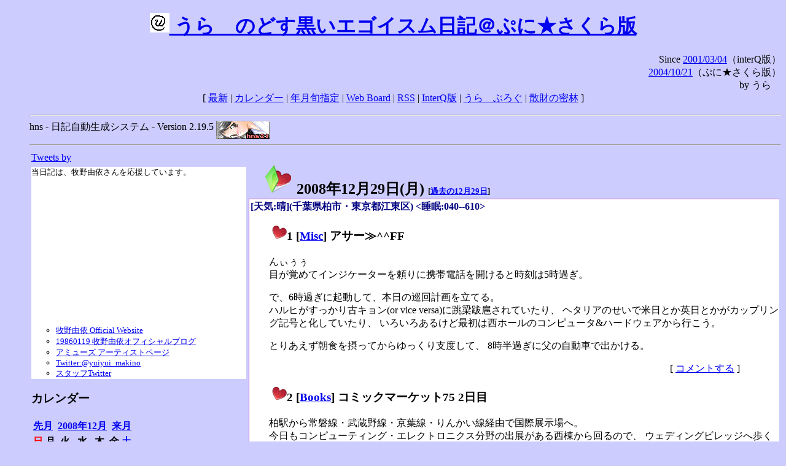

--- FILE ---
content_type: text/html; charset=EUC-JP
request_url: http://puni.sakura.ne.jp/diary/?20081229
body_size: 22497
content:
<!DOCTYPE HTML PUBLIC "-//W3C//DTD HTML 4.01 Transitional//EN"
	"http://www.w3.org/TR/REC-html40/loose.dtd">
<html lang="ja">
<head>
<meta http-equiv="content-type" content="text/html; charset=EUC-JP">
<base href="http://puni.sakura.ne.jp/diary/">
<link rev="made" href="mailto:chanoyu (a) sun.interq.or.jp">
<meta name="author" content="うらゝ">
<!-- HOSHINO_ANTENNA_REGIST OK -->
<!-- THEME ulara -->
<meta http-equiv="Content-Style-Type" content="text/css">
<link rel="stylesheet" type="text/css" media="screen" href="ulara.css">
<link rel="SHORTCUT ICON" href="favicon.ico">
<link rel="alternate" type="application/rss+xml" title="RSS" href="rss.cgi">
<title>うらゝのどす黒いエゴイズム日記＠ぷに★さくら版</title>
</head>

<body >
<!-- START TIME 1768991107-->
<h1 class="title">
<a href="http://puni.sakura.ne.jp/diary/" id="myUrl">
  <img src="icons/favicon.png" width=32 height=32 align="bottom">
  うらゝのどす黒いエゴイスム日記＠ぷに★さくら版
</a></h1>
<script type="text/javascript"><!--
  window.onload = function(){
    if(document.location.protocol == "https:"){
      var s = document.getElementById('myUrl').href.replace(/^http:/, "https:")
      document.getElementById('myUrl').href = s
    }
  }
//-->
</script>
<div align="right">Since <a href="?20010304">2001/03/04</a>（interQ版）<br>
　<a href="?20041021">2004/10/21</a>（ぷに★さくら版）<br>
  by うらゝ</div>
<div align="center">
 [ <a href="./">最新</a> | <a href="#Calendar">カレンダー</a> |
 <a href="#GoToTheDay">年月旬指定</a> |
 <a href="./board.cgi">Web Board</a> | <a href="./rss.cgi">RSS</a> |
 <a href="http://cgi.members.interq.or.jp/sun/chanoyu/private/hns-lite/">InterQ版</a> |
 <a href="http://ulara.tea-nifty.com/b/">うらゝぶろぐ</a> |
 <a href="http://astore.amazon.co.jp/ularasdosblac-22">散財の密林</a> ]
</div>
<ul>
<hr>
<div>hns - 日記自動生成システム - Version 2.19.5
<img src="icons/hns-2.1-icon.png" width=88 height=30 align="middle" alt="[hns2.1]">
</div> 
<hr>
<table>
<tr><td valign="top" width="20%">
<!-- begin{Twitter_widget} -->
<a class="twitter-timeline"  href="https://twitter.com/ulara"  data-widget-id="325904463741194240" data-width="350px" data-tweet-limit="6">Tweets by </a>
<script>!function(d,s,id){var js,fjs=d.getElementsByTagName(s)[0],p=/^http:/.test(d.location)?'http':'https';if(!d.getElementById(id)){js=d.createElement(s);js.id=id;js.src=p+"://platform.twitter.com/widgets.js";fjs.parentNode.insertBefore(js,fjs);}}(document,"script","twitter-wjs");</script>
<!-- end{Twitter_widget} -->
<!-- begin{牧野由依} -->
<div id="makino_yui">
当日記は、牧野由依さんを応援しています。<br>
<iframe style="width:120px;height:240px;" marginwidth="0" marginheight="0" scrolling="no" frameborder="0" src="https://rcm-fe.amazon-adsystem.com/e/cm?ref=tf_til&t=ularasdosblac-22&m=amazon&o=9&p=8&l=as1&IS1=1&detail=1&asins=B0794MCJQQ&linkId=99db666451743eb622b757f48ccde702&bc1=ffffff&lt1=_top&fc1=333333&lc1=0066c0&bg1=ffffff&f=ifr">
</iframe>
<ul>
<li><a href="http://www.yuiyuimakino.com/">牧野由依 Official Website</a></li>
<li><a href="http://ameblo.jp/yui-makino/">19860119 牧野由依オフィシャルブログ</a></li>
<li><a href="http://artist.amuse.co.jp/artist/makino_yui/">アミューズ アーティストページ</a></li>
<li><a href="https://twitter.com/yuiyui_makino">Twitter:@yuiyui_makino</a></li>
<li><a href="https://twitter.com/makino_niceeeeY">スタッフTwitter</a></li>
</ul>
</div>
<!-- end{牧野由依} -->
<h3 class="side"><a name="Calendar">カレンダー</a></h3>
<table border="0" summary="calendar">
<tr>
 <th colspan="2" align="left"><a href="http://puni.sakura.ne.jp/diary/?200811">先月</a></th>
 <th colspan="3" align="center"><a href="http://puni.sakura.ne.jp/diary/?200812">2008年12月</a></th>
 <th colspan="2" align="right"><a href="http://puni.sakura.ne.jp/diary/?200901">来月</a></th>
</tr>
<tr>
 <th align="center"><font color="red">日</font></th>
 <th align="center">月</th>
 <th align="center">火</th>
 <th align="center">水</th>
 <th align="center">木</th>
 <th align="center">金</th>
 <th align="center"><font color="blue">土</font></th>
</tr>
<tr>
 <td></td>
 <td align="right"><a href="http://puni.sakura.ne.jp/diary/?20081201#200812010">1</a></td>
 <td align="right"><a href="http://puni.sakura.ne.jp/diary/?20081202#200812020">2</a></td>
 <td align="right"><a href="http://puni.sakura.ne.jp/diary/?20081203#200812030">3</a></td>
 <td align="right"><a href="http://puni.sakura.ne.jp/diary/?20081204#200812040">4</a></td>
 <td align="right"><a href="http://puni.sakura.ne.jp/diary/?20081205#200812050">5</a></td>
 <td align="right"><a href="http://puni.sakura.ne.jp/diary/?20081206#200812060">6</a></td>
</tr>
<tr>
 <td align="right"><a href="http://puni.sakura.ne.jp/diary/?20081207#200812070">7</a></td>
 <td align="right"><a href="http://puni.sakura.ne.jp/diary/?20081208#200812080">8</a></td>
 <td align="right"><a href="http://puni.sakura.ne.jp/diary/?20081209#200812090">9</a></td>
 <td align="right"><a href="http://puni.sakura.ne.jp/diary/?20081210#200812100">10</a></td>
 <td align="right"><a href="http://puni.sakura.ne.jp/diary/?20081211#200812110">11</a></td>
 <td align="right"><a href="http://puni.sakura.ne.jp/diary/?20081212#200812120">12</a></td>
 <td align="right"><a href="http://puni.sakura.ne.jp/diary/?20081213#200812130">13</a></td>
</tr>
<tr>
 <td align="right"><a href="http://puni.sakura.ne.jp/diary/?20081214#200812140">14</a></td>
 <td align="right"><a href="http://puni.sakura.ne.jp/diary/?20081215#200812150">15</a></td>
 <td align="right"><a href="http://puni.sakura.ne.jp/diary/?20081216#200812160">16</a></td>
 <td align="right"><a href="http://puni.sakura.ne.jp/diary/?20081217#200812170">17</a></td>
 <td align="right"><a href="http://puni.sakura.ne.jp/diary/?20081218#200812180">18</a></td>
 <td align="right"><a href="http://puni.sakura.ne.jp/diary/?20081219#200812190">19</a></td>
 <td align="right"><a href="http://puni.sakura.ne.jp/diary/?20081220#200812200">20</a></td>
</tr>
<tr>
 <td align="right"><a href="http://puni.sakura.ne.jp/diary/?20081221#200812210">21</a></td>
 <td align="right"><a href="http://puni.sakura.ne.jp/diary/?20081222#200812220">22</a></td>
 <td align="right"><a href="http://puni.sakura.ne.jp/diary/?20081223#200812230">23</a></td>
 <td align="right"><a href="http://puni.sakura.ne.jp/diary/?20081224#200812240">24</a></td>
 <td align="right"><a href="http://puni.sakura.ne.jp/diary/?20081225#200812250">25</a></td>
 <td align="right"><a href="http://puni.sakura.ne.jp/diary/?20081226#200812260">26</a></td>
 <td align="right"><a href="http://puni.sakura.ne.jp/diary/?20081227#200812270">27</a></td>
</tr>
<tr>
 <td align="right"><a href="http://puni.sakura.ne.jp/diary/?20081228#200812280">28</a></td>
 <td align="right"><a href="/diary/?20081229#200812290">29</a></td>
 <td align="right"><a href="http://puni.sakura.ne.jp/diary/?20081230#200812300">30</a></td>
 <td align="right"><a href="http://puni.sakura.ne.jp/diary/?20081231#200812310">31</a></td>
</tr>
</table>
<h3 class="side"><a name="GoToTheDay">指定の年月旬を表示</a></h3>
<form action="index.cgi" method="get">
<select name="YEAR">
<option value="2026" >2026年</option>
<option value="2025" >2025年</option>
<option value="2024" >2024年</option>
<option value="2023" >2023年</option>
<option value="2022" >2022年</option>
<option value="2021" >2021年</option>
<option value="2020" >2020年</option>
<option value="2019" >2019年</option>
<option value="2018" >2018年</option>
<option value="2017" >2017年</option>
<option value="2016" >2016年</option>
<option value="2015" >2015年</option>
<option value="2014" >2014年</option>
<option value="2013" >2013年</option>
<option value="2012" >2012年</option>
<option value="2011" >2011年</option>
<option value="2010" >2010年</option>
<option value="2009" >2009年</option>
<option value="2008" selected>2008年</option>
<option value="2007" >2007年</option>
<option value="2006" >2006年</option>
<option value="2005" >2005年</option>
<option value="2004" >2004年</option>
<option value="2003" >2003年</option>
<option value="2002" >2002年</option>
<option value="2001" >2001年</option>
<option value="2000" >2000年</option>
<option value="1999" >1999年</option>
<option value="1998" >1998年</option>
<option value="1997" >1997年</option>
<option value="1996" >1996年</option>
<option value="1995" >1995年</option>
<option value="1994" >1994年</option>
<option value="1993" >1993年</option>
<option value="1992" >1992年</option>
<option value="1991" >1991年</option>
<option value="1990" >1990年</option>
<option value="1989" >1989年</option>
<option value="1988" >1988年</option>
<option value="1987" >1987年</option>
<option value="1986" >1986年</option>
<option value="1985" >1985年</option>
<option value="1984" >1984年</option>
<option value="1983" >1983年</option>
<option value="1982" >1982年</option>
<option value="1981" >1981年</option>
<option value="1980" >1980年</option>
<option value="1979" >1979年</option>
<option value="1978" >1978年</option>
<option value="1977" >1977年</option>
<option value="1976" >1976年</option>
<option value="1975" >1975年</option>
<option value="1974" >1974年</option>
<option value="1973" >1973年</option>
<option value="1972" >1972年</option>
<option value="1971" >1971年</option>
<option value="1970" >1970年</option>
</select>
<select name="MONTH">
<option value="01" >01月</option>
<option value="02" >02月</option>
<option value="03" >03月</option>
<option value="04" >04月</option>
<option value="05" >05月</option>
<option value="06" >06月</option>
<option value="07" >07月</option>
<option value="08" >08月</option>
<option value="09" >09月</option>
<option value="10" >10月</option>
<option value="11" >11月</option>
<option value="12" selected>12月</option>
</select>
<select name="DAY">
<option value="a" >1～10日</option>
<option value="b" >11～20日</option>
<option value="c" selected>21～日</option>
<option value="ALL" >全て</option>
</select>
<input type="submit" value="Go!">
</form>
<h3 class="side">タイトル表示</h3>
タイトル一覧<br>
<form action="title_wrapper.cgi" method="get">
<input name="CAT" type="checkbox" value="ALL">カテゴリ分類<br>

<select name="YEAR">
<option value="2026" >2026年</option>
<option value="2025" >2025年</option>
<option value="2024" >2024年</option>
<option value="2023" >2023年</option>
<option value="2022" >2022年</option>
<option value="2021" >2021年</option>
<option value="2020" >2020年</option>
<option value="2019" >2019年</option>
<option value="2018" >2018年</option>
<option value="2017" >2017年</option>
<option value="2016" >2016年</option>
<option value="2015" >2015年</option>
<option value="2014" >2014年</option>
<option value="2013" >2013年</option>
<option value="2012" >2012年</option>
<option value="2011" >2011年</option>
<option value="2010" >2010年</option>
<option value="2009" >2009年</option>
<option value="2008" selected>2008年</option>
<option value="2007" >2007年</option>
<option value="2006" >2006年</option>
<option value="2005" >2005年</option>
<option value="2004" >2004年</option>
<option value="2003" >2003年</option>
<option value="2002" >2002年</option>
<option value="2001" >2001年</option>
<option value="2000" >2000年</option>
<option value="1999" >1999年</option>
<option value="1998" >1998年</option>
<option value="1997" >1997年</option>
<option value="1996" >1996年</option>
<option value="1995" >1995年</option>
<option value="1994" >1994年</option>
<option value="1993" >1993年</option>
<option value="1992" >1992年</option>
<option value="1991" >1991年</option>
<option value="1990" >1990年</option>
<option value="1989" >1989年</option>
<option value="1988" >1988年</option>
<option value="1987" >1987年</option>
<option value="1986" >1986年</option>
<option value="1985" >1985年</option>
<option value="1984" >1984年</option>
<option value="1983" >1983年</option>
<option value="1982" >1982年</option>
<option value="1981" >1981年</option>
<option value="1980" >1980年</option>
<option value="1979" >1979年</option>
<option value="1978" >1978年</option>
<option value="1977" >1977年</option>
<option value="1976" >1976年</option>
<option value="1975" >1975年</option>
<option value="1974" >1974年</option>
<option value="1973" >1973年</option>
<option value="1972" >1972年</option>
<option value="1971" >1971年</option>
<option value="1970" >1970年</option>
</select>
<select name="MONTH">
<option value="01" >01月</option>
<option value="02" >02月</option>
<option value="03" >03月</option>
<option value="04" >04月</option>
<option value="05" >05月</option>
<option value="06" >06月</option>
<option value="07" >07月</option>
<option value="08" >08月</option>
<option value="09" >09月</option>
<option value="10" >10月</option>
<option value="11" >11月</option>
<option value="12" selected>12月</option>
<option value="ALL">全て</option>
</select>
<select name="DAY">
<option value="a" >1～10日</option>
<option value="b" >11～20日</option>
<option value="c" >21～日</option>
<option value="ALL" selected>全て</option>
</select>
<input type="submit" value="表示!">
</form>

<h3>キーワード検索</h3>
<div id="unagi">
 
<a href="http://www.namazu.org/">Namazu</a> for hns による簡易全文検索<br>
詳しくは <a href="./namazu.cgi">詳細指定/ヘルプ</a>を参照して下さい
<form method="GET" action="./namazu.cgi">
検索式:
<input type="TEXT" name="key" size="30" value="">
<input type="SUBMIT" name="submit" value="Search!">
<input type="HIDDEN" name="whence" value="0">
</form>

</div>
<!-- begin{SiteSearch Google} -->
<center>
<form method=get action="http://www.google.co.jp/search">
<table bgcolor="#FFFFFF"><tr valign=top><td>
<a href="http://www.google.co.jp/">
<img src="http://www.google.com/logos/Logo_40wht.gif" 
border="0" alt="Google" align="absmiddle"></a>
</td></tr>
<tr><td>
<input type=text name=q size=31 maxlength=255 value="">
<input type=hidden name=ie value="EUC-JP">
<input type=hidden name=oe value="EUC-JP">
<input type=hidden name=hl value="ja">
<input type=submit name=btnG value="Google 検索">
<font size=-1>
<input type=hidden name=domains value="puni.sakura.ne.jp"><br>
<input type=radio name=sitesearch value=""> WWW を検索 <br>
<input type=radio name=sitesearch value="puni.sakura.ne.jp" checked> puni.sakura.ne.jp を検索
</font>
</td></tr></table>
</form>
</center>
<!-- end{SiteSearch Google} -->
<hr>

<hr>
<h3>Acknowledgements</h3>
<ul id="acknowledgements">
<li>当日記の一部のアイコンは、
<a href="http://www.fasticon.com/">Fast Icon</a>
が
<a href="http://www.freeiconsdownload.com/index.html">Free Icons Download</a>
に無償で提供している
<a href="http://www.freeiconsdownload.com/Big_Preview.asp?id=124">iComic Icons</a>
を使用しています。</li>
</ul>
</div>
</td>
<td valign="top" width="80%">

<h2 class="day-head"><a class="hide" href="https://puni.sakura.ne.jp/diary/?20081229&amp;to=200812290#200812290" name="200812290">
<img src="./icons/folder_favorites_green_48.png" width=48 height=48 border=0 alt="■">
2008年12月29日(<span class="monday">月</span>)</a>
<span class="n-year">[<a href="https://puni.sakura.ne.jp/diary/?1229">過去の12月29日</a>]</span>
</h2>
<div class="day-body">
<div class="uservar">
 [天気:晴](千葉県柏市・東京都江東区) &lt;睡眠:040--610&gt;
 
</div>


<!-- xhnf_cat -->

<h3 class="new"><a class="hide" name="200812291" title="200812291" href="https://puni.sakura.ne.jp/diary/?20081229&amp;to=200812291#200812291">
<img src="./icons/favorites_24.png" width=24 height=24 border=0 alt="＃">1</a>
[<a href="./title.cgi?CAT=Misc">Misc</a>] アサー≫^^FF
</h3>
<div class="section">
<p>
んぃぅぅ<br>
目が覚めてインジケーターを頼りに携帯電話を開けると時刻は5時過ぎ。<br>
</p>
<p>
で、6時過ぎに起動して、本日の巡回計画を立てる。<br>
ハルヒがすっかり古キョン(or vice versa)に跳梁跋扈されていたり、
ヘタリアのせいで米日とか英日とかがカップリング記号と化していたり、
いろいろあるけど最初は西ホールのコンピュータ&amp;ハードウェアから行こう。
</p>
<p>
とりあえず朝食を摂ってからゆっくり支度して、
8時半過ぎに父の自動車で出かける。
</p>

</div>
 <div class="boardlink" align="right">[   <a href="board.cgi?act=write&amp;diary=200812291">コメントする</a> ]</div>
<!-- end of NEW -->


<!-- xhnf_cat -->

<h3 class="new"><a class="hide" name="200812292" title="200812292" href="https://puni.sakura.ne.jp/diary/?20081229&amp;to=200812292#200812292">
<img src="./icons/favorites_24.png" width=24 height=24 border=0 alt="＃">2</a>
[<a href="./title.cgi?CAT=Books">Books</a>] コミックマーケット75 2日目
</h3>
<div class="section">
<p>
柏駅から常磐線・武蔵野線・京葉線・りんかい線経由で国際展示場へ。<br>
今日もコンピューティング・エレクトロニクス分野の出展がある西棟から回るので、
ウェディングビレッジへ歩く
……が、今日の待機列は昨日よりさらに長くて、夢の大橋まで伸びていた。<br>
とはいえ10時半を過ぎていたので、
それほど一箇所に留まることなく着実に東へ進んで、
11時過ぎには会場に突入していたが。
</p>
<p>
まずは西1ホールを回ってサーバーとか電子工作とか見た後、
東棟へ移動して、「最近アニメ化されたライトノベル・漫画」関係を渉猟。<br>
なんか体力に先立って気力が消耗してきたので、
このまま帰ろうかと思いかけたが、せっかくなのでコスプレでも見て行くか、
というわけで、ガレリアで昼食を摂った後、
<strike>ドーバー海峡</strike>
東西連絡通路を渡り、レストランフロアへ下る。<br>
しかし夏と同じ場所の第1コスプレ広場は
相変わらずコスプレイヤーに混じって通り抜けるのがやっとで、
これじゃコスプレ通路だ。<br>
そして西棟屋上へ上がって下りて第2広場。
こちらも昨日minori列から見たのと同じように込み合っている。<br>
これはもう場所を広げた分だけ人が増えて、
たとえ東入場待機列の駐車場を会場にしても同じように込むんじゃなかろうか。<br>
何か、誰のコスプレとか以前に、素で被写体として成立している人とかいるなぁ、
とか思いつつ、外側を一回りし内側を一回り。<br>
それから広場を出て宅急便の受付を通り過ぎ、
西2ホールに入ってそのまま通り抜けて、
会場を後にした<br>
のだった。
</p>
<p>
帰りも国際展示場からりんかい線。<br>
新木場で京葉線ホームに上がると、Beck'sで一服する。<br>
次の列車は京葉快速で、武蔵野線直通までは14分程あるので、
南船橋乗換えのアナウンスがある可能性を考慮してライドオン。<br>
果たして予期したとおり、新浦安到着前の車内放送で、
急ぎの場合は南船橋まで乗るよう案内が。<br>
というわけで南船橋で階段を下りて上って武蔵野線に乗換え、
新松戸で常磐線に乗り換えて、柏から歩いて両親宅へ戻った。
</p>

<h4 class="subsec"><a class="hide" name="200812292S1" title="200812292S1" href="https://puni.sakura.ne.jp/diary/?20081229&amp;to=200812292S1#200812292S1">＠</a>
本日の同人誌:</h4> 
<div class="sub">
（2009年1月2日追記）
<ul>
<li>「輸送改善ハンドブック 運転設備を理解するために（理論篇）」 「INTERNAL RAIL 01 事業者の中では何が起きているのか」、
<a href="http://ddts.sakura.ne.jp/rail/">DNPテレコム</a>
</li>
<li>「ソフトウェア クライシス 30」「同 31」、 <a href="http://ameblo.jp/nihonkokusaizimukiki">日本国際事務機器</a>
</li>
<li>「らん(LAN)や通信 2008年8月号」「同 2008年12月号」、 <a href="http://www.tsubasa.net/">らん(LAN)や</a>
</li>
<li>「データセンター細腕繁盛記」「システム企画・設計・開発・運用の鉄則のほん」、  しすこ屋
</li>
<li>「わんくまさん」、 <a href="http://blogs.wankuma.com/hatsune/">わんくま同盟</a>
</li>
<li>「neXt stage 1」、 <a href="http://arte.la/">幻乃処</a>
</li>
<li>「ねている間に差をつけろ!」、 <a href="http://rokuhara.no-ip.com/">BLACK FTZ</a>
</li>
<li>「Holiday」、  ウルフギャング
</li>
<li>「LONESOME GOD」、 <a href="http://magicalwater.watson.jp/haruhiroom">Magical Holy Water</a>
</li>
<li>「涼宮ハルヒの小規模な憂鬱」、 <a href="http://www012.upp.so-net.ne.jp/sentimental/">センチメンタルクリエイション</a>
</li>
<li>「いつか夢の中で」「アニメキャラに普通の服を着せるとなんか変」、 <a href="http://trip-m.zombie.jp/butajiru/">ぶたじる</a>
</li>
<li>「BACKYARD KEEPER」、 <a href="http://netakiri.web.fc2.com/baranabe/index_b.html">ばらなべ</a>
</li>
<li>「STAR!STAR!STAR!」、  エレクトロガール
</li>
<li>「キョン子な日々」「Re:長門な日々」、 <a href="http://kusukusu7.fc2web.com/">kusukusu7</a>
</li>
<li>「みナギるっ!」、 <a href="http://manimani.oteage.net/">まにまに</a>
 /
<a href="http://lallil.s87.xrea.com/">人工ムチノウ</a>
 /
<a href="http://umehatago.syoutikubai.com/">梅本制作委員会</a>
</li>
<li>「俺の彼女がこんなに可愛いわけがない。」、 <a href="http://www7.plara.or.jp/bibasuku/">BIBASUKU</a>
</li>
<li>「ARIA -ANDANTE- IV」、 <a href="http://homepage2.nifty.com/pnHIKARU/hirune">昼下がりの寝息</a>
</li>
<li>「ARIA COMPANYの法則」「ARIA BOOK総集編」、 <a href="http://15.txt-nifty.com/blog/">十五屋</a>
</li>
<li>「ひかりんちゅ!」、 <a href="http://www.geocities.jp/marimin1975/">盗人小兎</a>
</li>
<li>「スケブ描きますっ!!」、 <a href="http://hitokotohutakoto.web.fc2.com/">ひめしぶ</a>
</li>
</ul>


</div><!-- end of SUB -->
</div>
 <div class="boardlink" align="right">[   <a href="board.cgi?act=write&amp;diary=200812292">コメントする</a> ]</div>
<!-- end of NEW -->


<!-- xhnf_cat -->

<h3 class="new"><a class="hide" name="200812293" title="200812293" href="https://puni.sakura.ne.jp/diary/?20081229&amp;to=200812293#200812293">
<img src="./icons/favorites_24.png" width=24 height=24 border=0 alt="＃">3</a>
[<a href="./title.cgi?CAT=Misc">Misc</a>] ヨルー≫^^FF
</h3>
<div class="section">
夜になって弟も富山から到着。<br>
もとより疲れていたのだが、
夕食を摂って風呂に入った後は本格的に眠くなり睡魔に斃れる。<br>
ということで日記を更新して寝り。

</div>
 <div class="boardlink" align="right">[   <a href="board.cgi?act=write&amp;diary=200812293">コメントする</a> ]</div>
<!-- end of NEW -->


<!-- xhnf_cat -->

<h3 class="new"><a class="hide" name="200812294" title="200812294" href="https://puni.sakura.ne.jp/diary/?20081229&amp;to=200812294#200812294">
<img src="./icons/favorites_24.png" width=24 height=24 border=0 alt="＃">4</a>
[<a href="./title.cgi?CAT=Food">Food</a>] 飯
</h3>
<div class="section">
朝食: 飯、味噌汁、目玉焼、魚の干物、他<br>
昼食: ビーフカレー、グリーンサラダ＠カレー王国％東京国際展示場<br>
夕食: しゃぶしゃぶ、飯、キリンラガービール（缶）<br>
間食: 午後にホットドッグ、アイスカフェラテ(S)＠BECK'S新木場店
</div>
 <div class="boardlink" align="right">[   <a href="board.cgi?act=write&amp;diary=200812294">コメントする</a> ]</div>
<!-- end of NEW -->


</div>
以上、1 日分です。
<!-- END TIME 1768991107-->
<!-- ELAPSE TIME 0 -->
</td></tr></table>
<hr>
	<div align="right">Powered by <a href="http://www.h14m.org/">hns-2.19.5</a>, 
	<a href="http://www.h14m.org/">HyperNikkiSystem Project</a>
	</div>
	<hr><div align=right>
<a href="http://www.h14m.org/"><img src="./icons/hns-logo.png" width="200" height="40" align="right" alt="HNS logo"></a>
</div>
</body>
</html>
